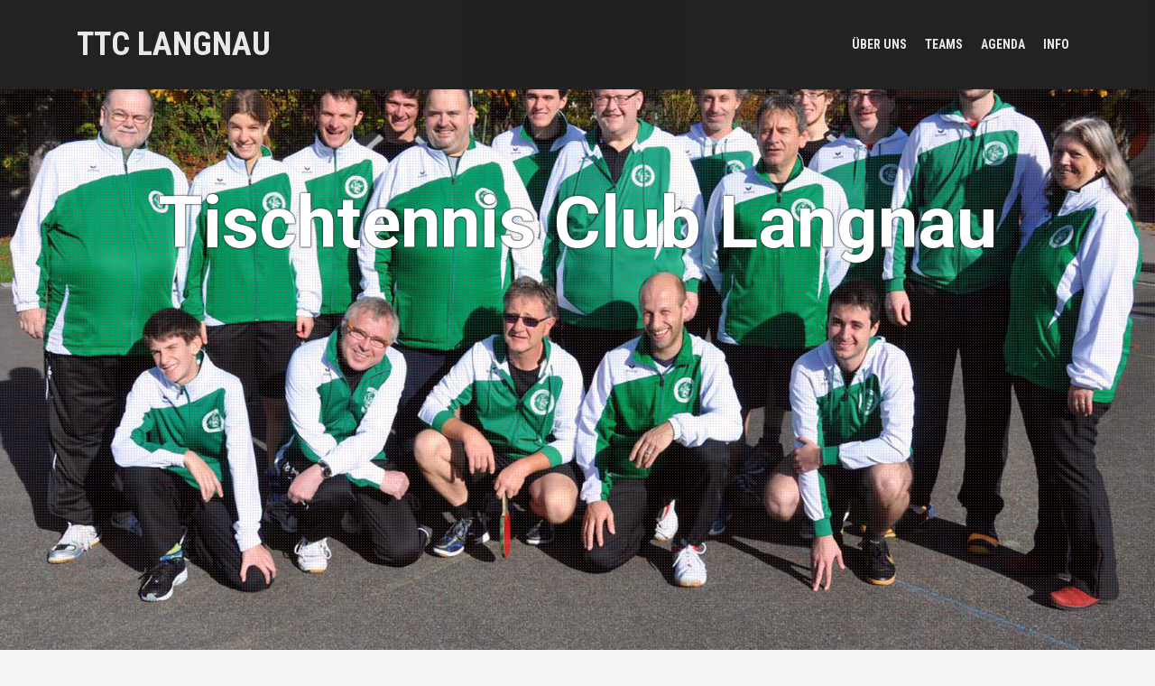

--- FILE ---
content_type: text/html; charset=UTF-8
request_url: https://www.ttclangnau.ch/the-club/
body_size: 9842
content:
<!DOCTYPE html>
<html lang="de">
<head>
<meta charset="UTF-8">
<meta name="viewport" content="width=device-width, initial-scale=1">
<link rel="profile" href="http://gmpg.org/xfn/11">


<title>Agenda &#8211; TTC Langnau</title>
<meta name='robots' content='max-image-preview:large' />
<link rel='dns-prefetch' href='//fonts.googleapis.com' />
<link rel="alternate" type="application/rss+xml" title="TTC Langnau &raquo; Feed" href="https://www.ttclangnau.ch/feed/" />
<link rel="alternate" type="application/rss+xml" title="TTC Langnau &raquo; Kommentar-Feed" href="https://www.ttclangnau.ch/comments/feed/" />
<link rel="alternate" title="oEmbed (JSON)" type="application/json+oembed" href="https://www.ttclangnau.ch/wp-json/oembed/1.0/embed?url=https%3A%2F%2Fwww.ttclangnau.ch%2Fthe-club%2F" />
<link rel="alternate" title="oEmbed (XML)" type="text/xml+oembed" href="https://www.ttclangnau.ch/wp-json/oembed/1.0/embed?url=https%3A%2F%2Fwww.ttclangnau.ch%2Fthe-club%2F&#038;format=xml" />
<style id='wp-img-auto-sizes-contain-inline-css' type='text/css'>
img:is([sizes=auto i],[sizes^="auto," i]){contain-intrinsic-size:3000px 1500px}
/*# sourceURL=wp-img-auto-sizes-contain-inline-css */
</style>
<link rel='stylesheet' id='moesia-bootstrap-css' href='https://www.ttclangnau.ch/wp-content/themes/moesia/css/bootstrap/bootstrap.min.css?ver=1' type='text/css' media='all' />
<style id='wp-emoji-styles-inline-css' type='text/css'>

	img.wp-smiley, img.emoji {
		display: inline !important;
		border: none !important;
		box-shadow: none !important;
		height: 1em !important;
		width: 1em !important;
		margin: 0 0.07em !important;
		vertical-align: -0.1em !important;
		background: none !important;
		padding: 0 !important;
	}
/*# sourceURL=wp-emoji-styles-inline-css */
</style>
<style id='wp-block-library-inline-css' type='text/css'>
:root{--wp-block-synced-color:#7a00df;--wp-block-synced-color--rgb:122,0,223;--wp-bound-block-color:var(--wp-block-synced-color);--wp-editor-canvas-background:#ddd;--wp-admin-theme-color:#007cba;--wp-admin-theme-color--rgb:0,124,186;--wp-admin-theme-color-darker-10:#006ba1;--wp-admin-theme-color-darker-10--rgb:0,107,160.5;--wp-admin-theme-color-darker-20:#005a87;--wp-admin-theme-color-darker-20--rgb:0,90,135;--wp-admin-border-width-focus:2px}@media (min-resolution:192dpi){:root{--wp-admin-border-width-focus:1.5px}}.wp-element-button{cursor:pointer}:root .has-very-light-gray-background-color{background-color:#eee}:root .has-very-dark-gray-background-color{background-color:#313131}:root .has-very-light-gray-color{color:#eee}:root .has-very-dark-gray-color{color:#313131}:root .has-vivid-green-cyan-to-vivid-cyan-blue-gradient-background{background:linear-gradient(135deg,#00d084,#0693e3)}:root .has-purple-crush-gradient-background{background:linear-gradient(135deg,#34e2e4,#4721fb 50%,#ab1dfe)}:root .has-hazy-dawn-gradient-background{background:linear-gradient(135deg,#faaca8,#dad0ec)}:root .has-subdued-olive-gradient-background{background:linear-gradient(135deg,#fafae1,#67a671)}:root .has-atomic-cream-gradient-background{background:linear-gradient(135deg,#fdd79a,#004a59)}:root .has-nightshade-gradient-background{background:linear-gradient(135deg,#330968,#31cdcf)}:root .has-midnight-gradient-background{background:linear-gradient(135deg,#020381,#2874fc)}:root{--wp--preset--font-size--normal:16px;--wp--preset--font-size--huge:42px}.has-regular-font-size{font-size:1em}.has-larger-font-size{font-size:2.625em}.has-normal-font-size{font-size:var(--wp--preset--font-size--normal)}.has-huge-font-size{font-size:var(--wp--preset--font-size--huge)}.has-text-align-center{text-align:center}.has-text-align-left{text-align:left}.has-text-align-right{text-align:right}.has-fit-text{white-space:nowrap!important}#end-resizable-editor-section{display:none}.aligncenter{clear:both}.items-justified-left{justify-content:flex-start}.items-justified-center{justify-content:center}.items-justified-right{justify-content:flex-end}.items-justified-space-between{justify-content:space-between}.screen-reader-text{border:0;clip-path:inset(50%);height:1px;margin:-1px;overflow:hidden;padding:0;position:absolute;width:1px;word-wrap:normal!important}.screen-reader-text:focus{background-color:#ddd;clip-path:none;color:#444;display:block;font-size:1em;height:auto;left:5px;line-height:normal;padding:15px 23px 14px;text-decoration:none;top:5px;width:auto;z-index:100000}html :where(.has-border-color){border-style:solid}html :where([style*=border-top-color]){border-top-style:solid}html :where([style*=border-right-color]){border-right-style:solid}html :where([style*=border-bottom-color]){border-bottom-style:solid}html :where([style*=border-left-color]){border-left-style:solid}html :where([style*=border-width]){border-style:solid}html :where([style*=border-top-width]){border-top-style:solid}html :where([style*=border-right-width]){border-right-style:solid}html :where([style*=border-bottom-width]){border-bottom-style:solid}html :where([style*=border-left-width]){border-left-style:solid}html :where(img[class*=wp-image-]){height:auto;max-width:100%}:where(figure){margin:0 0 1em}html :where(.is-position-sticky){--wp-admin--admin-bar--position-offset:var(--wp-admin--admin-bar--height,0px)}@media screen and (max-width:600px){html :where(.is-position-sticky){--wp-admin--admin-bar--position-offset:0px}}

/*# sourceURL=wp-block-library-inline-css */
</style><style id='wp-block-group-inline-css' type='text/css'>
.wp-block-group{box-sizing:border-box}:where(.wp-block-group.wp-block-group-is-layout-constrained){position:relative}
/*# sourceURL=https://www.ttclangnau.ch/wp-includes/blocks/group/style.min.css */
</style>
<style id='wp-block-paragraph-inline-css' type='text/css'>
.is-small-text{font-size:.875em}.is-regular-text{font-size:1em}.is-large-text{font-size:2.25em}.is-larger-text{font-size:3em}.has-drop-cap:not(:focus):first-letter{float:left;font-size:8.4em;font-style:normal;font-weight:100;line-height:.68;margin:.05em .1em 0 0;text-transform:uppercase}body.rtl .has-drop-cap:not(:focus):first-letter{float:none;margin-left:.1em}p.has-drop-cap.has-background{overflow:hidden}:root :where(p.has-background){padding:1.25em 2.375em}:where(p.has-text-color:not(.has-link-color)) a{color:inherit}p.has-text-align-left[style*="writing-mode:vertical-lr"],p.has-text-align-right[style*="writing-mode:vertical-rl"]{rotate:180deg}
/*# sourceURL=https://www.ttclangnau.ch/wp-includes/blocks/paragraph/style.min.css */
</style>
<style id='global-styles-inline-css' type='text/css'>
:root{--wp--preset--aspect-ratio--square: 1;--wp--preset--aspect-ratio--4-3: 4/3;--wp--preset--aspect-ratio--3-4: 3/4;--wp--preset--aspect-ratio--3-2: 3/2;--wp--preset--aspect-ratio--2-3: 2/3;--wp--preset--aspect-ratio--16-9: 16/9;--wp--preset--aspect-ratio--9-16: 9/16;--wp--preset--color--black: #000000;--wp--preset--color--cyan-bluish-gray: #abb8c3;--wp--preset--color--white: #ffffff;--wp--preset--color--pale-pink: #f78da7;--wp--preset--color--vivid-red: #cf2e2e;--wp--preset--color--luminous-vivid-orange: #ff6900;--wp--preset--color--luminous-vivid-amber: #fcb900;--wp--preset--color--light-green-cyan: #7bdcb5;--wp--preset--color--vivid-green-cyan: #00d084;--wp--preset--color--pale-cyan-blue: #8ed1fc;--wp--preset--color--vivid-cyan-blue: #0693e3;--wp--preset--color--vivid-purple: #9b51e0;--wp--preset--gradient--vivid-cyan-blue-to-vivid-purple: linear-gradient(135deg,rgb(6,147,227) 0%,rgb(155,81,224) 100%);--wp--preset--gradient--light-green-cyan-to-vivid-green-cyan: linear-gradient(135deg,rgb(122,220,180) 0%,rgb(0,208,130) 100%);--wp--preset--gradient--luminous-vivid-amber-to-luminous-vivid-orange: linear-gradient(135deg,rgb(252,185,0) 0%,rgb(255,105,0) 100%);--wp--preset--gradient--luminous-vivid-orange-to-vivid-red: linear-gradient(135deg,rgb(255,105,0) 0%,rgb(207,46,46) 100%);--wp--preset--gradient--very-light-gray-to-cyan-bluish-gray: linear-gradient(135deg,rgb(238,238,238) 0%,rgb(169,184,195) 100%);--wp--preset--gradient--cool-to-warm-spectrum: linear-gradient(135deg,rgb(74,234,220) 0%,rgb(151,120,209) 20%,rgb(207,42,186) 40%,rgb(238,44,130) 60%,rgb(251,105,98) 80%,rgb(254,248,76) 100%);--wp--preset--gradient--blush-light-purple: linear-gradient(135deg,rgb(255,206,236) 0%,rgb(152,150,240) 100%);--wp--preset--gradient--blush-bordeaux: linear-gradient(135deg,rgb(254,205,165) 0%,rgb(254,45,45) 50%,rgb(107,0,62) 100%);--wp--preset--gradient--luminous-dusk: linear-gradient(135deg,rgb(255,203,112) 0%,rgb(199,81,192) 50%,rgb(65,88,208) 100%);--wp--preset--gradient--pale-ocean: linear-gradient(135deg,rgb(255,245,203) 0%,rgb(182,227,212) 50%,rgb(51,167,181) 100%);--wp--preset--gradient--electric-grass: linear-gradient(135deg,rgb(202,248,128) 0%,rgb(113,206,126) 100%);--wp--preset--gradient--midnight: linear-gradient(135deg,rgb(2,3,129) 0%,rgb(40,116,252) 100%);--wp--preset--font-size--small: 13px;--wp--preset--font-size--medium: 20px;--wp--preset--font-size--large: 36px;--wp--preset--font-size--x-large: 42px;--wp--preset--spacing--20: 0.44rem;--wp--preset--spacing--30: 0.67rem;--wp--preset--spacing--40: 1rem;--wp--preset--spacing--50: 1.5rem;--wp--preset--spacing--60: 2.25rem;--wp--preset--spacing--70: 3.38rem;--wp--preset--spacing--80: 5.06rem;--wp--preset--shadow--natural: 6px 6px 9px rgba(0, 0, 0, 0.2);--wp--preset--shadow--deep: 12px 12px 50px rgba(0, 0, 0, 0.4);--wp--preset--shadow--sharp: 6px 6px 0px rgba(0, 0, 0, 0.2);--wp--preset--shadow--outlined: 6px 6px 0px -3px rgb(255, 255, 255), 6px 6px rgb(0, 0, 0);--wp--preset--shadow--crisp: 6px 6px 0px rgb(0, 0, 0);}:where(.is-layout-flex){gap: 0.5em;}:where(.is-layout-grid){gap: 0.5em;}body .is-layout-flex{display: flex;}.is-layout-flex{flex-wrap: wrap;align-items: center;}.is-layout-flex > :is(*, div){margin: 0;}body .is-layout-grid{display: grid;}.is-layout-grid > :is(*, div){margin: 0;}:where(.wp-block-columns.is-layout-flex){gap: 2em;}:where(.wp-block-columns.is-layout-grid){gap: 2em;}:where(.wp-block-post-template.is-layout-flex){gap: 1.25em;}:where(.wp-block-post-template.is-layout-grid){gap: 1.25em;}.has-black-color{color: var(--wp--preset--color--black) !important;}.has-cyan-bluish-gray-color{color: var(--wp--preset--color--cyan-bluish-gray) !important;}.has-white-color{color: var(--wp--preset--color--white) !important;}.has-pale-pink-color{color: var(--wp--preset--color--pale-pink) !important;}.has-vivid-red-color{color: var(--wp--preset--color--vivid-red) !important;}.has-luminous-vivid-orange-color{color: var(--wp--preset--color--luminous-vivid-orange) !important;}.has-luminous-vivid-amber-color{color: var(--wp--preset--color--luminous-vivid-amber) !important;}.has-light-green-cyan-color{color: var(--wp--preset--color--light-green-cyan) !important;}.has-vivid-green-cyan-color{color: var(--wp--preset--color--vivid-green-cyan) !important;}.has-pale-cyan-blue-color{color: var(--wp--preset--color--pale-cyan-blue) !important;}.has-vivid-cyan-blue-color{color: var(--wp--preset--color--vivid-cyan-blue) !important;}.has-vivid-purple-color{color: var(--wp--preset--color--vivid-purple) !important;}.has-black-background-color{background-color: var(--wp--preset--color--black) !important;}.has-cyan-bluish-gray-background-color{background-color: var(--wp--preset--color--cyan-bluish-gray) !important;}.has-white-background-color{background-color: var(--wp--preset--color--white) !important;}.has-pale-pink-background-color{background-color: var(--wp--preset--color--pale-pink) !important;}.has-vivid-red-background-color{background-color: var(--wp--preset--color--vivid-red) !important;}.has-luminous-vivid-orange-background-color{background-color: var(--wp--preset--color--luminous-vivid-orange) !important;}.has-luminous-vivid-amber-background-color{background-color: var(--wp--preset--color--luminous-vivid-amber) !important;}.has-light-green-cyan-background-color{background-color: var(--wp--preset--color--light-green-cyan) !important;}.has-vivid-green-cyan-background-color{background-color: var(--wp--preset--color--vivid-green-cyan) !important;}.has-pale-cyan-blue-background-color{background-color: var(--wp--preset--color--pale-cyan-blue) !important;}.has-vivid-cyan-blue-background-color{background-color: var(--wp--preset--color--vivid-cyan-blue) !important;}.has-vivid-purple-background-color{background-color: var(--wp--preset--color--vivid-purple) !important;}.has-black-border-color{border-color: var(--wp--preset--color--black) !important;}.has-cyan-bluish-gray-border-color{border-color: var(--wp--preset--color--cyan-bluish-gray) !important;}.has-white-border-color{border-color: var(--wp--preset--color--white) !important;}.has-pale-pink-border-color{border-color: var(--wp--preset--color--pale-pink) !important;}.has-vivid-red-border-color{border-color: var(--wp--preset--color--vivid-red) !important;}.has-luminous-vivid-orange-border-color{border-color: var(--wp--preset--color--luminous-vivid-orange) !important;}.has-luminous-vivid-amber-border-color{border-color: var(--wp--preset--color--luminous-vivid-amber) !important;}.has-light-green-cyan-border-color{border-color: var(--wp--preset--color--light-green-cyan) !important;}.has-vivid-green-cyan-border-color{border-color: var(--wp--preset--color--vivid-green-cyan) !important;}.has-pale-cyan-blue-border-color{border-color: var(--wp--preset--color--pale-cyan-blue) !important;}.has-vivid-cyan-blue-border-color{border-color: var(--wp--preset--color--vivid-cyan-blue) !important;}.has-vivid-purple-border-color{border-color: var(--wp--preset--color--vivid-purple) !important;}.has-vivid-cyan-blue-to-vivid-purple-gradient-background{background: var(--wp--preset--gradient--vivid-cyan-blue-to-vivid-purple) !important;}.has-light-green-cyan-to-vivid-green-cyan-gradient-background{background: var(--wp--preset--gradient--light-green-cyan-to-vivid-green-cyan) !important;}.has-luminous-vivid-amber-to-luminous-vivid-orange-gradient-background{background: var(--wp--preset--gradient--luminous-vivid-amber-to-luminous-vivid-orange) !important;}.has-luminous-vivid-orange-to-vivid-red-gradient-background{background: var(--wp--preset--gradient--luminous-vivid-orange-to-vivid-red) !important;}.has-very-light-gray-to-cyan-bluish-gray-gradient-background{background: var(--wp--preset--gradient--very-light-gray-to-cyan-bluish-gray) !important;}.has-cool-to-warm-spectrum-gradient-background{background: var(--wp--preset--gradient--cool-to-warm-spectrum) !important;}.has-blush-light-purple-gradient-background{background: var(--wp--preset--gradient--blush-light-purple) !important;}.has-blush-bordeaux-gradient-background{background: var(--wp--preset--gradient--blush-bordeaux) !important;}.has-luminous-dusk-gradient-background{background: var(--wp--preset--gradient--luminous-dusk) !important;}.has-pale-ocean-gradient-background{background: var(--wp--preset--gradient--pale-ocean) !important;}.has-electric-grass-gradient-background{background: var(--wp--preset--gradient--electric-grass) !important;}.has-midnight-gradient-background{background: var(--wp--preset--gradient--midnight) !important;}.has-small-font-size{font-size: var(--wp--preset--font-size--small) !important;}.has-medium-font-size{font-size: var(--wp--preset--font-size--medium) !important;}.has-large-font-size{font-size: var(--wp--preset--font-size--large) !important;}.has-x-large-font-size{font-size: var(--wp--preset--font-size--x-large) !important;}
/*# sourceURL=global-styles-inline-css */
</style>
<style id='core-block-supports-inline-css' type='text/css'>
.wp-elements-7f2a4d27f02ad60318a90549e0536707 a:where(:not(.wp-element-button)){color:var(--wp--preset--color--black);}.wp-elements-31a46600d0ceda8a59ff2755e47b19df a:where(:not(.wp-element-button)){color:var(--wp--preset--color--black);}.wp-elements-3b4eb99785ed5fafa20dab3be8eea89f a:where(:not(.wp-element-button)){color:var(--wp--preset--color--black);}.wp-elements-50ff0427db7ae122a4679bb9ae8c882f a:where(:not(.wp-element-button)){color:var(--wp--preset--color--black);}.wp-elements-94893ef31881b1af0d1e1eaa786314e4 a:where(:not(.wp-element-button)){color:var(--wp--preset--color--black);}.wp-elements-797647c42664ef332381d09717033aae a:where(:not(.wp-element-button)){color:var(--wp--preset--color--black);}.wp-elements-fd64bae986ed4b70414fa63ec7fa7221 a:where(:not(.wp-element-button)){color:var(--wp--preset--color--black);}.wp-elements-39b1ee1c320f808308b490cbf965320b a:where(:not(.wp-element-button)){color:var(--wp--preset--color--black);}.wp-elements-30170d1997ce2c92b66a6d5c0aed73ae a:where(:not(.wp-element-button)){color:var(--wp--preset--color--black);}.wp-elements-06fdcc82472ff2b461cf4b12f0efb8f6 a:where(:not(.wp-element-button)){color:var(--wp--preset--color--black);}.wp-elements-a5c2b59a5a0dd75a428f59fcbce61304 a:where(:not(.wp-element-button)){color:var(--wp--preset--color--black);}
/*# sourceURL=core-block-supports-inline-css */
</style>

<style id='classic-theme-styles-inline-css' type='text/css'>
/*! This file is auto-generated */
.wp-block-button__link{color:#fff;background-color:#32373c;border-radius:9999px;box-shadow:none;text-decoration:none;padding:calc(.667em + 2px) calc(1.333em + 2px);font-size:1.125em}.wp-block-file__button{background:#32373c;color:#fff;text-decoration:none}
/*# sourceURL=/wp-includes/css/classic-themes.min.css */
</style>
<link rel='stylesheet' id='moesia-style-css' href='https://www.ttclangnau.ch/wp-content/themes/moesia/style.css?ver=6.9' type='text/css' media='all' />
<style id='moesia-style-inline-css' type='text/css'>
.services-area { background-color:  !important; }
.services-area .widget-title { color: ; }
.services-area .widget-title:after { border-color: ; }
.service-icon { background-color: ; }
.service-title, .service-title a { color: ; }
.service-desc { color: #303030; }
.employees-area { background-color:  !important; }
.employees-area .widget-title { color: #303030; }
.employees-area .widget-title:after { border-color: ; }
.employee-name { color: ; }
.employee-position, .employee-social a { color: #303030; }
.employee-desc { color: #303030; }
.testimonials-area { background-color:  !important; }
.testimonials-area .widget-title { color: #303030; }
.testimonials-area .widget-title:after { border-color: ; }
.client-function { color: #303030; }
.client-name { color: ; }
.testimonial-body { background-color: ; }
.testimonial-body:after { border-top-color: ; }
.testimonial-body { color: #333333; }
.skills-area { background-color:  !important; }
.skills-area .widget-title { color: #303030; }
.skills-area .widget-title:after { border-color: ; }
.skill-bar div { background-color: ; }
.skills-desc, .skills-list { color: #303030; }
.facts-area { background-color:  !important; }
.facts-area .widget-title { color: #303030; }
.facts-area .widget-title:after { border-color: ; }
.fact { color: ; }
.fact-name { color: #303030; }
.clients-area { background-color:  !important; }
.clients-area .widget-title { color: #303030; }
.clients-area .widget-title:after { border-color: ; }
.slick-prev:before, .slick-next:before { color: ; }
.blockquote-area { background-color:  !important; }
.blockquote-area .widget-title { color: #303030; }
.blockquote-area .widget-title:after { border-color: ; }
.blockquote-area blockquote:before { color: ; }
.blockquote-area blockquote { color: #303030; }
.social-area { background-color:  !important; }
.social-area .widget-title { color: #303030; }
.social-area .widget-title:after { border-color: ; }
.social-area a:before { color: ; }
.projects-area { background-color:  !important; }
.projects-area .widget-title { color: #303030; }
.projects-area .widget-title:after { border-color: ; }
.project-image { background-color: ; }
.link-icon, .pp-icon { color: ; }
.latest-news-area { background-color:  !important; }
.latest-news-area .widget-title { color: #303030; }
.latest-news-area .widget-title:after { border-color: ; }
.latest-news-area .entry-title a { color: #303030; }
.blog-post { color: #303030; }
.all-news { color: #303030; border-color: #303030; }
.action-area { background-color: ; }
.action-area .widget-title { color: #303030; }
.action-area .widget-title:after { border-color: ; }
.action-text { color: #303030; }
.call-to-action { background-color: ; }
.call-to-action { box-shadow: 0 5px 0 #c2503d; }
.welcome-title { color: ; }
.welcome-desc { color: ; }
.welcome-button { background-color: ; }
.welcome-button { box-shadow: 0 5px 0 #C2503D; }
.welcome-button:active { box-shadow: 0 2px 0 #C2503D; }
.post-navigation .nav-previous, .post-navigation .nav-next, .paging-navigation .nav-previous, .paging-navigation .nav-next, .comment-respond input[type="submit"] { background-color: ; }
.main-navigation a:hover, .entry-title a:hover, .entry-meta a:hover, .entry-footer a:hover, .social-widget li a::before, .author-social a, .widget a:hover, blockquote:before { color: ; }
.panel.widget .widget-title:after, .so-panel.widget .widget-title:after { border-color: ; }
::selection { background-color: ; }
::-moz-selection { background-color: ; }
.site-title a { color: ; }
.site-description { color: #303030; }
.entry-title, .entry-title a { color: #303030; }
body { color: #303030; }
.top-bar { background-color: ; }
.main-navigation a { color: ; }
.footer-widget-area, .site-footer { background-color: #303030; }
.site-branding, .main-navigation li { padding-top:30px; padding-bottom:30px; }
.menu-toggle { margin:30px 0;}
@media screen and (min-width: 992px) { .is-sticky .site-branding, .is-sticky .main-navigation li { padding-top:20px; padding-bottom:20px; } }
@media only screen and (min-width: 1025px) { .has-banner,.has-banner::after { max-height:1440px; } }
@media only screen and (min-width: 1199px) { .has-banner,.has-banner::after { max-height:1440px; } }
@media only screen and (min-width: 991px) { .welcome-info { top:100px; } }
@media only screen and (min-width: 1199px) { .welcome-info { top:100px; } }

/*# sourceURL=moesia-style-inline-css */
</style>
<link rel='stylesheet' id='moesia-roboto-condensed-css' href='//fonts.googleapis.com/css?family=Roboto+Condensed%3A700&#038;ver=6.9' type='text/css' media='all' />
<link rel='stylesheet' id='moesia-roboto-css' href='//fonts.googleapis.com/css?family=Roboto%3A400%2C400italic%2C700%2C700italic&#038;ver=6.9' type='text/css' media='all' />
<link rel='stylesheet' id='moesia-font-awesome-css' href='https://www.ttclangnau.ch/wp-content/themes/moesia/fonts/font-awesome.min.css?ver=6.9' type='text/css' media='all' />
<link rel='stylesheet' id='moesia-animations-css' href='https://www.ttclangnau.ch/wp-content/themes/moesia/css/animate/animate.min.css?ver=6.9' type='text/css' media='all' />
<script type="text/javascript" src="https://www.ttclangnau.ch/wp-includes/js/jquery/jquery.min.js?ver=3.7.1" id="jquery-core-js"></script>
<script type="text/javascript" src="https://www.ttclangnau.ch/wp-includes/js/jquery/jquery-migrate.min.js?ver=3.4.1" id="jquery-migrate-js"></script>
<script type="text/javascript" src="https://www.ttclangnau.ch/wp-content/themes/moesia/js/waypoints.min.js?ver=1" id="moesia-waypoints-js"></script>
<script type="text/javascript" src="https://www.ttclangnau.ch/wp-content/themes/moesia/js/wow.min.js?ver=1" id="moesia-wow-js"></script>
<script type="text/javascript" src="https://www.ttclangnau.ch/wp-content/themes/moesia/js/wow-init.js?ver=1" id="moesia-wow-init-js"></script>
<script type="text/javascript" src="https://www.ttclangnau.ch/wp-content/themes/moesia/js/jquery.sticky.js?ver=1" id="moesia-sticky-js"></script>
<script type="text/javascript" src="https://www.ttclangnau.ch/wp-content/themes/moesia/js/scripts.js?ver=1" id="moesia-scripts-js"></script>
<script type="text/javascript" src="https://www.ttclangnau.ch/wp-content/themes/moesia/js/jquery.fitvids.js?ver=1" id="moesia-fitvids-js"></script>
<link rel="https://api.w.org/" href="https://www.ttclangnau.ch/wp-json/" /><link rel="alternate" title="JSON" type="application/json" href="https://www.ttclangnau.ch/wp-json/wp/v2/pages/40" /><link rel="EditURI" type="application/rsd+xml" title="RSD" href="https://www.ttclangnau.ch/xmlrpc.php?rsd" />
<meta name="generator" content="WordPress 6.9" />
<link rel="canonical" href="https://www.ttclangnau.ch/the-club/" />
<link rel='shortlink' href='https://www.ttclangnau.ch/?p=40' />
<!--[if lt IE 9]>
<script src="https://www.ttclangnau.ch/wp-content/themes/moesia/js/html5shiv.js"></script>
<![endif]-->
			<style type="text/css">
				@media only screen and (min-width: 1025px) {	
					.has-banner:after {
					    					    	background-image: url(https://www.ttclangnau.ch/wp-content/uploads/2015/04/cropped-Clubtrainer1.png);
					    					}
				}		
			</style>
	<link rel='stylesheet' id='dashicons-css' href='https://www.ttclangnau.ch/wp-includes/css/dashicons.min.css?ver=6.9' type='text/css' media='all' />
<link rel='stylesheet' id='gllr_stylesheet-css' href='https://www.ttclangnau.ch/wp-content/plugins/gallery-plugin/css/frontend_style.css?ver=4.7.7' type='text/css' media='all' />
<link rel='stylesheet' id='gllr_fancybox_stylesheet-css' href='https://www.ttclangnau.ch/wp-content/plugins/gallery-plugin/fancybox/jquery.fancybox.min.css?ver=4.7.7' type='text/css' media='all' />
</head>

<body class="wp-singular page-template-default page page-id-40 page-parent wp-theme-moesia gllr_moesia group-blog">

<div id="page" class="hfeed site">
	<a class="skip-link screen-reader-text" href="#content">Direkt zum Inhalt</a>

		<div class="top-bar">
			<div class="container">
				<div class="site-branding col-md-4"><h1 class="site-title"><a href="https://www.ttclangnau.ch/" rel="home">TTC Langnau</a></h1><h2 class="site-description"></h2></div><button class="menu-toggle btn"><i class="fa fa-bars"></i></button>
				<nav id="site-navigation" class="main-navigation col-md-8" role="navigation"><div class="menu-menu-1-container"><ul id="menu-menu-1" class="menu"><li id="menu-item-8518" class="menu-item menu-item-type-post_type menu-item-object-page menu-item-8518"><a href="https://www.ttclangnau.ch/beispiel-seite-2/">Über uns</a></li>
<li id="menu-item-8519" class="menu-item menu-item-type-post_type menu-item-object-page menu-item-8519"><a href="https://www.ttclangnau.ch/teams/">Teams</a></li>
<li id="menu-item-8248" class="menu-item menu-item-type-post_type menu-item-object-page current-menu-item page_item page-item-40 current_page_item menu-item-8248"><a href="https://www.ttclangnau.ch/the-club/" aria-current="page">Agenda</a></li>
<li id="menu-item-8520" class="menu-item menu-item-type-post_type menu-item-object-page menu-item-8520"><a href="https://www.ttclangnau.ch/info/">Info</a></li>
</ul></div></nav></div></div>						<header id="masthead" class="site-header has-banner" role="banner">
				
							<img class="header-image" src="https://www.ttclangnau.ch/wp-content/uploads/2015/04/cropped-Clubtrainer1.png">
														<div class="overlay"></div>
						<div class="welcome-info">
									<div class="welcome-title wow bounceInDown">Tischtennis Club Langnau</div>
															</div>
						</header><!-- #masthead -->
		
						<div id="content" class="site-content clearfix container">
		
	<div id="primary" class="content-area">
		<main id="main" class="site-main" role="main">

			
				
<article id="post-40" class="post-40 page type-page status-publish hentry">

	
	<header class="entry-header">
		<h1 class="entry-title">Agenda</h1>	</header><!-- .entry-header -->

	<div class="entry-content">
		<h4 class="gce-list-event gce-tooltip-event">Vereinstermine:</h4>
<div><span style="font-size: revert;">Ferien(s)pass, 11. Oktober 2025</span></div>
<div><span style="font-size: revert;">Hauptversammlung, 16. Oktober 2025<br /></span><span style="font-size: revert;">Clubmeisterschaft, 22. November 2025<br /></span><span style="font-size: revert;">Clubmeisterschaft Unklassierte bis D2 &gt; 24. November + 1. Dezember 2025<br /></span><span style="font-size: revert;">Chlouseturnier, 20. Dezember 2025<br /></span><span style="font-size: revert;">Vollmondfondue, vrstl. Februar/März 2026<br /></span><span style="font-size: revert;">Fischen in Zweisimmen, vrstl. Sommer 2025<br /></span><span style="color: initial; font-size: revert;">Weekend im Bergrestaurant Erika, vrstl. August/September 2026</span></div>
<div> </div>
<div class="gce-list-event gce-tooltip-event"><a href="http://www.ttclangnau.ch/wp-content/uploads/2026/01/TTCL-Spielplan-2025-26-Version-18-0-2026-01-29.pdf">Spieldaten 2025/2026</a></div>
<div> </div>


<script src="https://cdn.jsdelivr.net/npm/tt-mobile-widgets@1.5.1/tt-mobile.min.js" type="text/javascript"></script>

<div class="schedule"></div>
<script>TTmobile.schedule("33111", document.querySelector(".schedule"), { limitPrevious: "5", limitNext: "5"});</script>
			</div><!-- .entry-content -->
	<footer class="entry-footer">
			</footer><!-- .entry-footer -->
</article><!-- #post-## -->

				
			
		</main><!-- #main -->
	</div><!-- #primary -->


<div id="secondary" class="widget-area" role="complementary">
	<aside id="block-5" class="widget widget_block widget_text">
<p class="has-black-color has-text-color has-link-color wp-elements-7f2a4d27f02ad60318a90549e0536707">Der TTC Langnau trainiert am Montag, Mittwoch (jeweils 19:30 bis 22:00 Uhr) und Samstag (12:00 bis 18:00 Uhr) in der Turnhalle des Berufsschulhauses am Bleicheweg 11, 3550 Langnau.</p>
</aside><aside id="block-7" class="widget widget_block widget_text">
<p class="has-black-color has-text-color has-link-color wp-elements-31a46600d0ceda8a59ff2755e47b19df">Bei Fragen gerne Kontakt aufnehmen:<br><a href="mailto:info@ttclangnau.ch">info@ttclangnau.ch</a> / 079 232 99 27</p>
</aside><aside id="block-68" class="widget widget_block widget_text">
<p></p>
</aside><aside id="block-11" class="widget widget_block widget_text">
<p class="has-black-color has-text-color has-link-color wp-elements-3b4eb99785ed5fafa20dab3be8eea89f"><strong>Nächste Vereinstermine</strong>:</p>
</aside><aside id="block-78" class="widget widget_block">
<div class="wp-block-group"><div class="wp-block-group__inner-container is-layout-constrained wp-block-group-is-layout-constrained">
<p class="has-black-color has-text-color has-link-color wp-elements-50ff0427db7ae122a4679bb9ae8c882f">Chlouseturnier, 20. Dezember 2025</p>



<p class="has-black-color has-text-color has-link-color wp-elements-94893ef31881b1af0d1e1eaa786314e4">Vollmondfondue, vrstl. Februar/März 2026</p>



<p class="has-black-color has-text-color has-link-color wp-elements-797647c42664ef332381d09717033aae">Fischen in Zweisimmen, vrstl. Juni/Juli 2026</p>



<p class="has-black-color has-text-color has-link-color wp-elements-fd64bae986ed4b70414fa63ec7fa7221">Weekend im Bergrestaurant Erika, vrstl. August/September 2026</p>



<p class="has-black-color has-text-color has-link-color wp-elements-39b1ee1c320f808308b490cbf965320b">Ferien(s)pass, vrstl. Oktober 2026</p>



<p class="has-black-color has-text-color has-link-color wp-elements-30170d1997ce2c92b66a6d5c0aed73ae">Hauptversammlung, vrstl. September/Oktober 2026</p>



<p class="has-black-color has-text-color has-link-color wp-elements-06fdcc82472ff2b461cf4b12f0efb8f6">Clubmeisterschaft, vrstl. November 2026</p>



<p class="has-black-color has-text-color has-link-color wp-elements-a5c2b59a5a0dd75a428f59fcbce61304">Clubmeisterschaft Unklassierte bis D2, vrstl. November 2026</p>



<p></p>



<p></p>
</div></div>
</aside><aside id="block-81" class="widget widget_block">
<div class="wp-block-group"><div class="wp-block-group__inner-container is-layout-constrained wp-block-group-is-layout-constrained">
<script src="https://cdn.jsdelivr.net/npm/tt-mobile-widgets@1.5.1/tt-mobile.min.js" type="text/javascript"></script>

<p><div class="schedule"></div>
<script>TTmobile.schedule("33111", document.querySelector(".schedule"), { limitPrevious: "5", limitNext: "5"});</script></p>



<p></p>
</div></div>
</aside>
		<aside id="recent-posts-3" class="widget widget_recent_entries">
		<h2 class="widget-title">Neueste Beiträge</h2>
		<ul>
											<li>
					<a href="https://www.ttclangnau.ch/chlouse-turnier-2025/">Chlouse-Turnier 2025</a>
									</li>
											<li>
					<a href="https://www.ttclangnau.ch/clubmeisterschaften-2025/">Clubmeisterschaften 2025</a>
									</li>
											<li>
					<a href="https://www.ttclangnau.ch/die-baedeler-mit-der-totalen-dominanz/">Die Bädeler mit der totalen Dominanz</a>
									</li>
					</ul>

		</aside><aside id="archives-2" class="widget widget_archive"><h2 class="widget-title">Archiv</h2>		<label class="screen-reader-text" for="archives-dropdown-2">Archiv</label>
		<select id="archives-dropdown-2" name="archive-dropdown">
			
			<option value="">Monat auswählen</option>
				<option value='https://www.ttclangnau.ch/2025/12/'> Dezember 2025 </option>
	<option value='https://www.ttclangnau.ch/2025/08/'> August 2025 </option>
	<option value='https://www.ttclangnau.ch/2025/04/'> April 2025 </option>
	<option value='https://www.ttclangnau.ch/2024/12/'> Dezember 2024 </option>
	<option value='https://www.ttclangnau.ch/2024/11/'> November 2024 </option>
	<option value='https://www.ttclangnau.ch/2024/10/'> Oktober 2024 </option>
	<option value='https://www.ttclangnau.ch/2024/09/'> September 2024 </option>
	<option value='https://www.ttclangnau.ch/2024/08/'> August 2024 </option>
	<option value='https://www.ttclangnau.ch/2024/01/'> Januar 2024 </option>
	<option value='https://www.ttclangnau.ch/2023/12/'> Dezember 2023 </option>
	<option value='https://www.ttclangnau.ch/2023/11/'> November 2023 </option>
	<option value='https://www.ttclangnau.ch/2023/10/'> Oktober 2023 </option>
	<option value='https://www.ttclangnau.ch/2023/09/'> September 2023 </option>
	<option value='https://www.ttclangnau.ch/2023/04/'> April 2023 </option>
	<option value='https://www.ttclangnau.ch/2022/12/'> Dezember 2022 </option>
	<option value='https://www.ttclangnau.ch/2021/12/'> Dezember 2021 </option>
	<option value='https://www.ttclangnau.ch/2019/12/'> Dezember 2019 </option>
	<option value='https://www.ttclangnau.ch/2019/05/'> Mai 2019 </option>
	<option value='https://www.ttclangnau.ch/2018/12/'> Dezember 2018 </option>
	<option value='https://www.ttclangnau.ch/2018/10/'> Oktober 2018 </option>
	<option value='https://www.ttclangnau.ch/2018/09/'> September 2018 </option>
	<option value='https://www.ttclangnau.ch/2018/04/'> April 2018 </option>
	<option value='https://www.ttclangnau.ch/2018/03/'> März 2018 </option>
	<option value='https://www.ttclangnau.ch/2018/02/'> Februar 2018 </option>
	<option value='https://www.ttclangnau.ch/2017/12/'> Dezember 2017 </option>
	<option value='https://www.ttclangnau.ch/2017/11/'> November 2017 </option>
	<option value='https://www.ttclangnau.ch/2017/10/'> Oktober 2017 </option>
	<option value='https://www.ttclangnau.ch/2016/12/'> Dezember 2016 </option>
	<option value='https://www.ttclangnau.ch/2015/12/'> Dezember 2015 </option>
	<option value='https://www.ttclangnau.ch/2015/09/'> September 2015 </option>
	<option value='https://www.ttclangnau.ch/2015/04/'> April 2015 </option>
	<option value='https://www.ttclangnau.ch/2014/12/'> Dezember 2014 </option>
	<option value='https://www.ttclangnau.ch/2014/11/'> November 2014 </option>
	<option value='https://www.ttclangnau.ch/2014/10/'> Oktober 2014 </option>

		</select>

			<script type="text/javascript">
/* <![CDATA[ */

( ( dropdownId ) => {
	const dropdown = document.getElementById( dropdownId );
	function onSelectChange() {
		setTimeout( () => {
			if ( 'escape' === dropdown.dataset.lastkey ) {
				return;
			}
			if ( dropdown.value ) {
				document.location.href = dropdown.value;
			}
		}, 250 );
	}
	function onKeyUp( event ) {
		if ( 'Escape' === event.key ) {
			dropdown.dataset.lastkey = 'escape';
		} else {
			delete dropdown.dataset.lastkey;
		}
	}
	function onClick() {
		delete dropdown.dataset.lastkey;
	}
	dropdown.addEventListener( 'keyup', onKeyUp );
	dropdown.addEventListener( 'click', onClick );
	dropdown.addEventListener( 'change', onSelectChange );
})( "archives-dropdown-2" );

//# sourceURL=WP_Widget_Archives%3A%3Awidget
/* ]]> */
</script>
</aside><aside id="search-2" class="widget widget_search">
<div class="search-wrapper">
	<form role="search" method="get" class="moesia-search-form" action="https://www.ttclangnau.ch/">
		<span class="search-close"><i class="fa fa-times"></i></span>
		<label>
			<span class="screen-reader-text">Search for:</span>
			<input type="search" class="search-field" placeholder="Search &#8230;" value="" name="s" title="Search for:" />
		</label>
		<input type="submit" class="search-submit" value="&#xf002;" />
	</form>
</div></aside></div><!-- #secondary -->

		</div><!-- #content -->
		
		
	<footer id="colophon" class="site-footer" role="contentinfo">
				<div class="site-info container">
			<a href="//wordpress.org/">Stolz präsentiert von WordPress</a>
			<span class="sep"> | </span>
			Theme: <a href="//athemes.com/theme/moesia" rel="nofollow">Moesia</a> von aThemes		</div><!-- .site-info -->
			</footer><!-- #colophon -->
	</div><!-- #page -->

<script type="speculationrules">
{"prefetch":[{"source":"document","where":{"and":[{"href_matches":"/*"},{"not":{"href_matches":["/wp-*.php","/wp-admin/*","/wp-content/uploads/*","/wp-content/*","/wp-content/plugins/*","/wp-content/themes/moesia/*","/*\\?(.+)"]}},{"not":{"selector_matches":"a[rel~=\"nofollow\"]"}},{"not":{"selector_matches":".no-prefetch, .no-prefetch a"}}]},"eagerness":"conservative"}]}
</script>
<script type="text/javascript" src="https://www.ttclangnau.ch/wp-content/themes/moesia/js/navigation.js?ver=20120206" id="moesia-navigation-js"></script>
<script type="text/javascript" src="https://www.ttclangnau.ch/wp-content/themes/moesia/js/skip-link-focus-fix.js?ver=20130115" id="moesia-skip-link-focus-fix-js"></script>
<script type="text/javascript" id="gllr_enable_lightbox_ios-js-after">
/* <![CDATA[ */
			( function( $ ){
				$( document ).ready( function() {
					$( '#fancybox-overlay' ).css( {
						'width' : $( document ).width()
					} );
				} );
			} )( jQuery );
			
//# sourceURL=gllr_enable_lightbox_ios-js-after
/* ]]> */
</script>
<script id="wp-emoji-settings" type="application/json">
{"baseUrl":"https://s.w.org/images/core/emoji/17.0.2/72x72/","ext":".png","svgUrl":"https://s.w.org/images/core/emoji/17.0.2/svg/","svgExt":".svg","source":{"concatemoji":"https://www.ttclangnau.ch/wp-includes/js/wp-emoji-release.min.js?ver=6.9"}}
</script>
<script type="module">
/* <![CDATA[ */
/*! This file is auto-generated */
const a=JSON.parse(document.getElementById("wp-emoji-settings").textContent),o=(window._wpemojiSettings=a,"wpEmojiSettingsSupports"),s=["flag","emoji"];function i(e){try{var t={supportTests:e,timestamp:(new Date).valueOf()};sessionStorage.setItem(o,JSON.stringify(t))}catch(e){}}function c(e,t,n){e.clearRect(0,0,e.canvas.width,e.canvas.height),e.fillText(t,0,0);t=new Uint32Array(e.getImageData(0,0,e.canvas.width,e.canvas.height).data);e.clearRect(0,0,e.canvas.width,e.canvas.height),e.fillText(n,0,0);const a=new Uint32Array(e.getImageData(0,0,e.canvas.width,e.canvas.height).data);return t.every((e,t)=>e===a[t])}function p(e,t){e.clearRect(0,0,e.canvas.width,e.canvas.height),e.fillText(t,0,0);var n=e.getImageData(16,16,1,1);for(let e=0;e<n.data.length;e++)if(0!==n.data[e])return!1;return!0}function u(e,t,n,a){switch(t){case"flag":return n(e,"\ud83c\udff3\ufe0f\u200d\u26a7\ufe0f","\ud83c\udff3\ufe0f\u200b\u26a7\ufe0f")?!1:!n(e,"\ud83c\udde8\ud83c\uddf6","\ud83c\udde8\u200b\ud83c\uddf6")&&!n(e,"\ud83c\udff4\udb40\udc67\udb40\udc62\udb40\udc65\udb40\udc6e\udb40\udc67\udb40\udc7f","\ud83c\udff4\u200b\udb40\udc67\u200b\udb40\udc62\u200b\udb40\udc65\u200b\udb40\udc6e\u200b\udb40\udc67\u200b\udb40\udc7f");case"emoji":return!a(e,"\ud83e\u1fac8")}return!1}function f(e,t,n,a){let r;const o=(r="undefined"!=typeof WorkerGlobalScope&&self instanceof WorkerGlobalScope?new OffscreenCanvas(300,150):document.createElement("canvas")).getContext("2d",{willReadFrequently:!0}),s=(o.textBaseline="top",o.font="600 32px Arial",{});return e.forEach(e=>{s[e]=t(o,e,n,a)}),s}function r(e){var t=document.createElement("script");t.src=e,t.defer=!0,document.head.appendChild(t)}a.supports={everything:!0,everythingExceptFlag:!0},new Promise(t=>{let n=function(){try{var e=JSON.parse(sessionStorage.getItem(o));if("object"==typeof e&&"number"==typeof e.timestamp&&(new Date).valueOf()<e.timestamp+604800&&"object"==typeof e.supportTests)return e.supportTests}catch(e){}return null}();if(!n){if("undefined"!=typeof Worker&&"undefined"!=typeof OffscreenCanvas&&"undefined"!=typeof URL&&URL.createObjectURL&&"undefined"!=typeof Blob)try{var e="postMessage("+f.toString()+"("+[JSON.stringify(s),u.toString(),c.toString(),p.toString()].join(",")+"));",a=new Blob([e],{type:"text/javascript"});const r=new Worker(URL.createObjectURL(a),{name:"wpTestEmojiSupports"});return void(r.onmessage=e=>{i(n=e.data),r.terminate(),t(n)})}catch(e){}i(n=f(s,u,c,p))}t(n)}).then(e=>{for(const n in e)a.supports[n]=e[n],a.supports.everything=a.supports.everything&&a.supports[n],"flag"!==n&&(a.supports.everythingExceptFlag=a.supports.everythingExceptFlag&&a.supports[n]);var t;a.supports.everythingExceptFlag=a.supports.everythingExceptFlag&&!a.supports.flag,a.supports.everything||((t=a.source||{}).concatemoji?r(t.concatemoji):t.wpemoji&&t.twemoji&&(r(t.twemoji),r(t.wpemoji)))});
//# sourceURL=https://www.ttclangnau.ch/wp-includes/js/wp-emoji-loader.min.js
/* ]]> */
</script>

</body>
</html>


--- FILE ---
content_type: image/svg+xml; charset=utf-8
request_url: https://api.tt-mobile.ch/logo/?name=Ittigen
body_size: 339
content:
<svg xmlns="http://www.w3.org/2000/svg" width="200" height="200" viewBox="0 0 200 200"><path fill="#c3aaa7" d="M100 58L58 58L58 37ZM100 58L100 16L121 16ZM100 142L142 142L142 163ZM100 142L100 184L79 184ZM58 100L16 100L16 79ZM142 100L142 58L163 58ZM142 100L184 100L184 121ZM58 100L58 142L37 142Z"/><path fill="#ed6c5d" d="M16 58L16 16L58 16ZM142 16L184 16L184 58ZM184 142L184 184L142 184ZM58 184L16 184L16 142ZM58 58L100 58L100 64.7L82.4 100L58 100ZM142 58L142 100L135.3 100L100 82.4L100 58ZM142 142L100 142L100 135.3L117.6 100L142 100ZM58 142L58 100L64.7 100L100 117.6L100 142Z"/></svg>

--- FILE ---
content_type: application/javascript; charset=utf-8
request_url: https://cdn.jsdelivr.net/npm/tt-mobile-widgets@1.5.1/tt-mobile.min.js
body_size: 1829
content:
/**
 * Minified by jsDelivr using Terser v5.39.0.
 * Original file: /npm/tt-mobile-widgets@1.5.1/tt-mobile.js
 *
 * Do NOT use SRI with dynamically generated files! More information: https://www.jsdelivr.com/using-sri-with-dynamic-files
 */
var TTmobile=function(){"use strict";const t="https://api.tt-mobile.ch/";function n(n,s,o){const i=`\n      <thead><tr>\n      <th></th>\n      <th></th>\n      <th>Mannschaft</th>\n      <th>Beg.</th>\n      <th>Spiele</th>\n      <th>+/-</th>\n      <th>Punkte</th>\n    </tr></thead>\n      <tbody>\n        ${n.map((n=>function(n,s){const o=s.highlight&&n.name.includes(s.highlight),i=s.logoSize||"50px";return`\n      <tr>\n        <td>${n.rank}</td>\n        <td>\n          <img class="tt-mobile-logo"\n            style="max-width: ${i}; max-height: ${i}; border-radius: 5px;"\n            src="${t}logo/?name=${e(n.name)}" />\n        </td>\n        <td>\n          <a target="_blank" href="https://tt-mobile.ch/team/${encodeURIComponent(n.href)}">\n            ${o?(a=n.name,"<strong>".concat(a,"</strong>")):n.name}\n          </a>\n        </td>\n        <td>${n.nrOfGames}</td>\n        <td>${n.games}</td>\n        <td>${n.balance}</td>\n        <td>${n.score}</td>\n      </tr>`;var a}(n,o))).join("")}\n      </tbody>`;s.innerHTML=i}function e(t){const n=t.split(" ");return/[IVX]+$/.test(n[n.length-1])?n.slice(0,-1).join(" "):n.join(" ")}function s(n,s,o){const a=!1!==o.showPlayers,l=a?`\n      <table class="tt-team-players">\n        <tbody>\n          ${n.players.map((t=>function(t){return`\n      <tr>\n        <td>\n          <a target="_blank" href="https://tt-mobile.ch/player/${encodeURIComponent(t.href)}">${t.name}</a>\n        </td>\n        <td>${t.classification}</td>\n        <td>${t.balance}</td>\n      </tr>`}(t))).join("")}\n        </tbody>\n      </table>`:"",r=a&&o.showSchedule?"<hr class='tt-team-divider'>":"",d=o.showSchedule?`\n      <table class="tt-team-schedule">\n        <tbody>\n          ${n.games.map((n=>function(n,s){const o=s.logoSize||"50px";return`\n      <tr>\n        <td>${n.date}, ${n.time}</td>\n        <td>${n.isHome?"Zuhause":"Auswärts"}</td>\n        <td>\n          <img class="tt-mobile-logo"\n            style="max-width: ${o}; max-height: ${o}; border-radius: 5px;"\n            src="${t}logo/?name=${e(n.opponent)}" />\n        </td>\n        <td>${n.opponent}</td>\n        <td>${i(n.href,n.result)}</td>\n      </tr>\n    `}(n,o))).join("")}\n        </tbody>\n      </table>\n    `:"";s.innerHTML=l+r+d}function o(n,s){const o=n.games.map((n=>function(n,s){const o=n.result?n.result.split(":")[0]:"-",a=n.result?n.result.split(":")[1]:"-",l=n.result?`<div class="tt-result">\n          ${i(n.href,n.result)}\n        </div>\n        <div class="tt-result-home ${o>a?"tt-win":""}">${i(n.href,o)}</div>\n        <div class="tt-result-guest ${o<a?"tt-win":""}">${i(n.href,a)}</div>`:'<div class="tt-result">-:-</div>\n        <div class="tt-result-home">-</div>\n        <div class="tt-result-guest">-</div>\n      ';return`<div class="tt-game">\n      ${!1!==s.showLeague?`<div class="tt-league">${n.league}</div>`:""}\n      ${!1!==s.showTime?`<div class="tt-time">${n.time}</div>`:""}\n      <div class="tt-home ${o>a?"tt-win":""}">${n.home}</div>\n      ${!1!==s.showLogos?`<div class="tt-logo tt-logo-home"><img src="${t}logo/?name=${e(n.home)}"></div>`:""}\n      ${l}\n      ${!1!==s.showLogos?`<div class="tt-logo tt-logo-guest"><img src="${t}logo/?name=${e(n.guest)}"></div>`:""}\n      <div class="tt-guest ${o<a?"tt-win":""}">${n.guest}</div>\n    </div>`}(n,s)));return`\n      ${o.length&&!1!==s.showDate?`<p class="tt-date">${n.date}</p>`:""}\n      <div class="tt-schedule">\n        ${o.join("")}\n      </div>`}function e(t){const n=t.split(" ");return/[IVX]+$/.test(n[n.length-1])?n.slice(0,-1).join(" "):n.join(" ")}function i(t,n){return`<a target="_blank" href="https://tt-mobile.ch/game/${encodeURIComponent(t)}">${n}</a>`}return{table:function(e,s,o={}){fetch(`${t}league?url=${encodeURIComponent(e)}`).then((t=>t.json())).then((t=>{n(t.clubs,s,o)}))},team:function(n,e,o={}){fetch(`${t}team?url=${encodeURIComponent(n)}`).then((t=>t.json())).then((t=>{s(t,e,o)}))},schedule:function(n,e,s={}){fetch(`${t}club/${n}`).then((t=>t.json())).then((t=>{!function(t,n,e){"responsive"!=e.variant||"container"in document.documentElement.style||import("https://unpkg.com/container-query-polyfill@^0.2.0");const s='\n      .tt-time { display: block; }\n      .tt-result { width: 45px; display: block; }\n      .tt-result-home { display: none; }\n      .tt-result-guest { display: none; }\n\n      .tt-home { text-align: right; }\n      .tt-game {\n        display: grid;\n        grid-template-columns: 2fr 0.5fr 3fr 40px 0.5fr 40px 3fr;\n        grid-template-areas:\n          "league time home logo-home result logo-guest guest"\n      }',i=`\n      @container (min-width: ${e.breakpoint}) {\n        ${s}\n      }`,a=`<p>${e.fallback||"keine Spiele gefunden"}</p>`,l=void 0===e.limitPrevious||e.limitPrevious>0?`<p><strong>Rückschau</strong></p>\n          ${t.lastMatches.slice(-1*e.limitPrevious).map((t=>o(t,e))).join("")||a}`:"",r=void 0===e.limitNext||e.limitNext>0?`<p><strong>Vorschau</strong></p>\n          ${t.nextMatches.slice(0,e.limitNext).map((t=>o(t,e))).join("")||a}`:"",d=`\n      <style type="text/css">\n        .tt-win { font-weight: bold; }\n        .tt-logo img { height: 40px; }\n        .tt-game div { align-self: center; }\n        .tt-logo { justify-self: end }\n        .tt-result { text-align: center; }\n        .tt-date { font-weight: bold; margin-bottom: 0 }\n        .tt-result-home { text-align: right; }\n        .tt-result-guest { text-align: right; }\n\n        ${"desktop"!=e.variant?'\n      .tt-time { display: none; }\n      .tt-result { display: none; }\n      .tt-game {\n        display: grid;\n        grid-template-columns: 2fr 40px 3fr 1fr;\n        grid-template-areas:\n          "league logo-home  home  result-home"\n          "league logo-guest guest result-guest";\n        grid-gap: 4px;\n        margin-bottom: 1rem;\n      }':""}\n        .tt-league { grid-area: league; }\n        .tt-time { grid-area: time; }\n        .tt-home { grid-area: home; }\n        .tt-logo-home { grid-area: logo-home; }\n        .tt-result { grid-area: result; }\n        .tt-result-home { grid-area: result-home; }\n        .tt-result-guest { grid-area: result-guest; }\n        .tt-logo-guest { grid-area: logo-guest; }\n        .tt-guest { grid-area: guest; }\n\n        .tt-container { container-type: inline-size; }\n        ${"desktop"==e.variant?s:""}\n        ${"responsive"==e.variant?i:""}\n      </style>\n      <div class="tt-container">\n        ${l}\n        ${r}\n      </div>`;n.innerHTML=d}(t,e,s)}))}}}();
//# sourceMappingURL=/sm/fa8a9153e78751c0e03a69056ea3f9ff7c4030febf6093d2f77db6fc729ace68.map

--- FILE ---
content_type: image/svg+xml; charset=utf-8
request_url: https://api.tt-mobile.ch/logo/?name=Wichtrach
body_size: 486
content:
<svg xmlns="http://www.w3.org/2000/svg" width="200" height="200" viewBox="0 0 200 200"><path fill="#f9d5d1" d="M79 16L100 37L79 58L58 37ZM142 37L121 58L100 37L121 16ZM121 184L100 163L121 142L142 163ZM58 163L79 142L100 163L79 184ZM37 58L58 79L37 100L16 79ZM184 79L163 100L142 79L163 58ZM163 142L142 121L163 100L184 121ZM16 121L37 100L58 121L37 142Z"/><path fill="#a62112" d="M16 16L58 16L58 58ZM184 16L184 58L142 58ZM184 184L142 184L142 142ZM16 184L16 142L58 142Z"/><path fill="#ed6c5d" d="M58 58L100 58L100 100L58 100ZM84.9 95.8L95.8 74L74 74ZM142 58L142 100L100 100L100 58ZM104.2 84.9L126 95.8L126 74ZM142 142L100 142L100 100L142 100ZM115.1 104.2L104.2 126L126 126ZM58 142L58 100L100 100L100 142ZM95.8 115.1L74 104.2L74 126Z"/></svg>